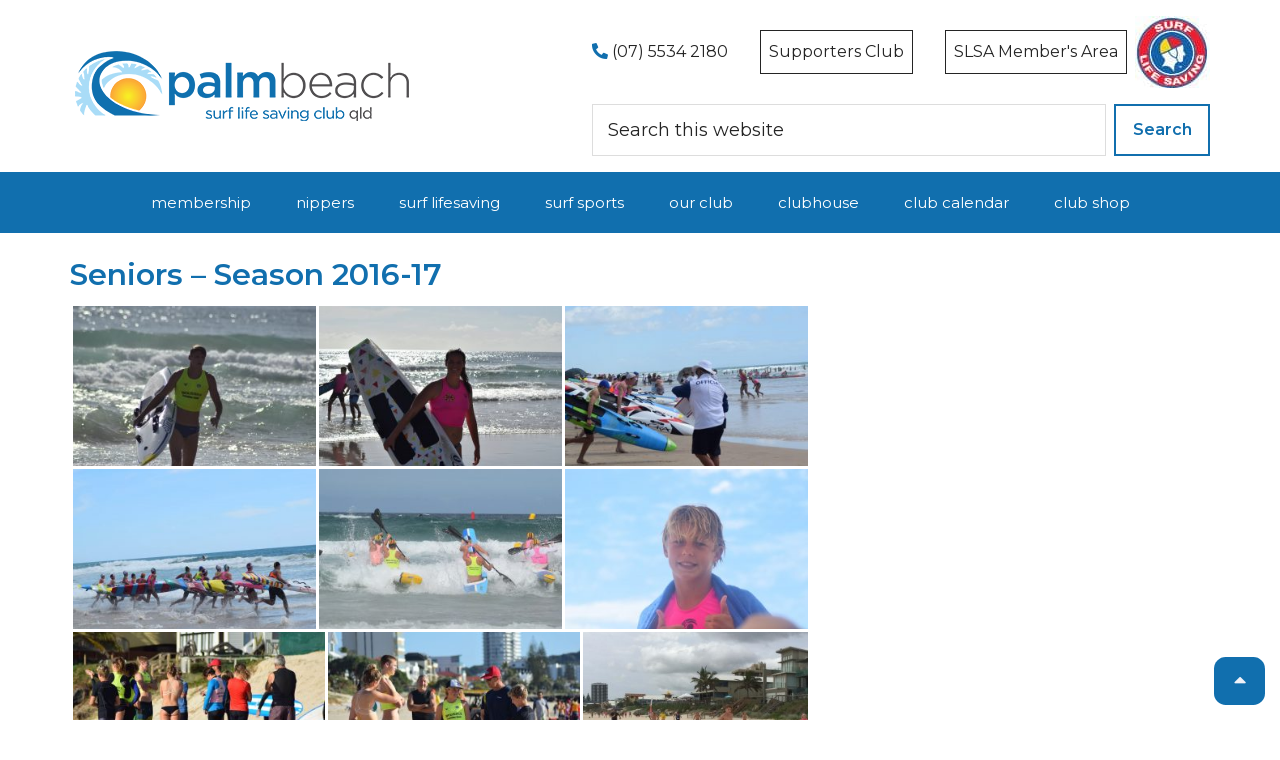

--- FILE ---
content_type: text/html; charset=UTF-8
request_url: https://www.palmbeachsurfclub.com.au/slsc/home/gallery/season-2016-17/seniors/
body_size: 10003
content:
<!DOCTYPE html><html lang="en-AU"><head ><meta charset="UTF-8" /><meta name="viewport" content="width=device-width, initial-scale=1" /><meta name='robots' content='index, follow, max-image-preview:large, max-snippet:-1, max-video-preview:-1' />  <script data-cfasync="false" data-pagespeed-no-defer>var gtm4wp_datalayer_name = "dataLayer";
	var dataLayer = dataLayer || [];</script> <link media="all" href='//www.palmbeachsurfclub.com.au/wp-content/cache/www.palmbeachsurfclub.com.au/wpfc-minified/2e3ak0u1/e4y0x.css' rel="stylesheet"><link media="screen" href='//www.palmbeachsurfclub.com.au/wp-content/cache/www.palmbeachsurfclub.com.au/wpfc-minified/fs5qsplj/fgh2s.css' rel="stylesheet"><title>Seniors - Season 2016-17 - Surf Lifesaving Club</title><link rel="canonical" href="https://www.palmbeachsurfclub.com.au/slsc/home/gallery/season-2016-17/seniors/" /><meta property="og:locale" content="en_US" /><meta property="og:type" content="article" /><meta property="og:title" content="Seniors - Season 2016-17 - Surf Lifesaving Club" /><meta property="og:url" content="https://www.palmbeachsurfclub.com.au/slsc/home/gallery/season-2016-17/seniors/" /><meta property="og:site_name" content="Surf Lifesaving Club" /><meta property="article:modified_time" content="2022-07-26T03:26:54+00:00" /><meta property="og:image" content="https://www.palmbeachsurfclub.com.au/wp-content/uploads/sites/3/2018/08/DSC_0068-Large-300x200.jpg" /><meta name="twitter:card" content="summary_large_image" /><meta name="twitter:label1" content="Est. reading time" /><meta name="twitter:data1" content="1 minute" /> <script type="application/ld+json" class="yoast-schema-graph">{"@context":"https://schema.org","@graph":[{"@type":"WebPage","@id":"https://www.palmbeachsurfclub.com.au/slsc/home/gallery/season-2016-17/seniors/","url":"https://www.palmbeachsurfclub.com.au/slsc/home/gallery/season-2016-17/seniors/","name":"Seniors - Season 2016-17 - Surf Lifesaving Club","isPartOf":{"@id":"https://www.palmbeachsurfclub.com.au/slsc/#website"},"datePublished":"2018-08-01T01:50:17+00:00","dateModified":"2022-07-26T03:26:54+00:00","breadcrumb":{"@id":"https://www.palmbeachsurfclub.com.au/slsc/home/gallery/season-2016-17/seniors/#breadcrumb"},"inLanguage":"en-AU","potentialAction":[{"@type":"ReadAction","target":["https://www.palmbeachsurfclub.com.au/slsc/home/gallery/season-2016-17/seniors/"]}]},{"@type":"BreadcrumbList","@id":"https://www.palmbeachsurfclub.com.au/slsc/home/gallery/season-2016-17/seniors/#breadcrumb","itemListElement":[{"@type":"ListItem","position":1,"name":"Home","item":"https://www.palmbeachsurfclub.com.au/slsc/"},{"@type":"ListItem","position":2,"name":"Photo Galleries by season","item":"https://www.palmbeachsurfclub.com.au/slsc/home/gallery/"},{"@type":"ListItem","position":3,"name":"Gallery &#8211; Season 2016-17","item":"https://www.palmbeachsurfclub.com.au/slsc/home/gallery/season-2016-17/"},{"@type":"ListItem","position":4,"name":"Seniors &#8211; Season 2016-17"}]},{"@type":"WebSite","@id":"https://www.palmbeachsurfclub.com.au/slsc/#website","url":"https://www.palmbeachsurfclub.com.au/slsc/","name":"Surf Lifesaving Club","description":"Surf Lifesaving Club QLD","potentialAction":[{"@type":"SearchAction","target":{"@type":"EntryPoint","urlTemplate":"https://www.palmbeachsurfclub.com.au/slsc/?s={search_term_string}"},"query-input":"required name=search_term_string"}],"inLanguage":"en-AU"}]}</script> <link rel='dns-prefetch' href='//fonts.googleapis.com' /><link rel='dns-prefetch' href='//use.fontawesome.com' /><link rel="alternate" title="oEmbed (JSON)" type="application/json+oembed" href="https://www.palmbeachsurfclub.com.au/slsc/wp-json/oembed/1.0/embed?url=https%3A%2F%2Fwww.palmbeachsurfclub.com.au%2Fslsc%2Fhome%2Fgallery%2Fseason-2016-17%2Fseniors%2F" /><link rel="alternate" title="oEmbed (XML)" type="text/xml+oembed" href="https://www.palmbeachsurfclub.com.au/slsc/wp-json/oembed/1.0/embed?url=https%3A%2F%2Fwww.palmbeachsurfclub.com.au%2Fslsc%2Fhome%2Fgallery%2Fseason-2016-17%2Fseniors%2F&#038;format=xml" /><link rel='stylesheet' id='google-fonts-css' href='https://fonts.googleapis.com/css2?family=Montserrat%3Awght%40300%3B400%3B600&#038;display=swap&#038;ver=1.0' media='all' /><link rel='stylesheet' id='font-awesome-css' href='https://use.fontawesome.com/releases/v5.15.4/css/all.css?ver=5.15.4' media='all' /><link rel="https://api.w.org/" href="https://www.palmbeachsurfclub.com.au/slsc/wp-json/" /><link rel="alternate" title="JSON" type="application/json" href="https://www.palmbeachsurfclub.com.au/slsc/wp-json/wp/v2/pages/1480" /><link rel='shortlink' href='https://www.palmbeachsurfclub.com.au/slsc/?p=1480' />  <script data-cfasync="false" data-pagespeed-no-defer type="text/javascript"></script> <script type="text/javascript" src="//script.crazyegg.com/pages/scripts/0011/7391.js" async="async" ></script><link rel="icon" href="https://www.palmbeachsurfclub.com.au/wp-content/uploads/sites/3/2018/07/cropped-favicon-pbsc-32x32.png" sizes="32x32" /><link rel="icon" href="https://www.palmbeachsurfclub.com.au/wp-content/uploads/sites/3/2018/07/cropped-favicon-pbsc-192x192.png" sizes="192x192" /><link rel="apple-touch-icon" href="https://www.palmbeachsurfclub.com.au/wp-content/uploads/sites/3/2018/07/cropped-favicon-pbsc-180x180.png" /><meta name="msapplication-TileImage" content="https://www.palmbeachsurfclub.com.au/wp-content/uploads/sites/3/2018/07/cropped-favicon-pbsc-270x270.png" /></head><body class="wp-singular page-template-default page page-id-1480 page-child parent-pageid-463 wp-embed-responsive wp-theme-genesis wp-child-theme-pb21-slsc header-full-width content-sidebar genesis-breadcrumbs-hidden has-no-blocks"><div id="fb-root"></div> <script async defer crossorigin="anonymous" src="https://connect.facebook.net/en_GB/sdk.js#xfbml=1&version=v11.0" nonce="AqAJzJLw"></script> <a name="top"></a><div class="site-container"><ul class="genesis-skip-link"><li><a href="#genesis-nav-primary" class="screen-reader-shortcut"> Skip to primary navigation</a></li><li><a href="#genesis-content" class="screen-reader-shortcut"> Skip to main content</a></li><li><a href="#genesis-sidebar-primary" class="screen-reader-shortcut"> Skip to primary sidebar</a></li></ul><header class="site-header"><div class="wrap"><p class="site-title"><a href="https://www.palmbeachsurfclub.com.au/slsc/" title="Surf Lifesaving Club"><img src="https://www.palmbeachsurfclub.com.au/wp-content/themes/pb21-shared/images/logo.png" alt="Surf Lifesaving Club" /></a></p><p class="hamburger-menu-toggle"><a href="#genesis-nav-primary"><i class="fa fa-bars"></i> Menu</a></p><p class="phone-number"><a href="tel:+61755342180"><i class="fas fa-phone fa-flip-horizontal"></i> (07) 5534 2180</a></p><p class="other-site"><a href="https://www.palmbeachsurfclub.com.au/supporters/">Supporters Club</a></p><p class="members"><a href="https://members.sls.com.au/" target="_blank">SLSA Member's Area</a><img src="https://www.palmbeachsurfclub.com.au/wp-content/themes/pb21-slsc/images/surfguard-round.jpg" alt="Member&#039;s Area" /></p><form class="search-form" method="get" action="https://www.palmbeachsurfclub.com.au/slsc/" role="search"><label class="search-form-label screen-reader-text" for="searchform-1">Search this website</label><input class="search-form-input" type="search" name="s" id="searchform-1" placeholder="Search this website"><input class="search-form-submit" type="submit" value="Search"><meta content="https://www.palmbeachsurfclub.com.au/slsc/?s={s}"></form></div></header><nav class="nav-primary" aria-label="Main" id="genesis-nav-primary"><div class="wrap"><p class="hamburger-menu-close"><a href="#top"><i class="fa fa-times-circle"></i><em>Close menu</em></a></p><ul id="menu-primary" class="menu genesis-nav-menu menu-primary js-superfish"><li id="menu-item-273" class="menu-item menu-item-type-post_type menu-item-object-page menu-item-has-children menu-item-273"><a href="https://www.palmbeachsurfclub.com.au/slsc/membership/"><span >membership</span></a><ul class="sub-menu"><li id="menu-item-4412" class="menu-item menu-item-type-post_type menu-item-object-page menu-item-4412"><a href="https://www.palmbeachsurfclub.com.au/slsc/membership/new-members/"><span >new members</span></a></li><li id="menu-item-4411" class="menu-item menu-item-type-post_type menu-item-object-page menu-item-4411"><a href="https://www.palmbeachsurfclub.com.au/slsc/membership/renewing-members/"><span >renewing members</span></a></li><li id="menu-item-4413" class="menu-item menu-item-type-post_type menu-item-object-page menu-item-4413"><a href="https://www.palmbeachsurfclub.com.au/slsc/membership/membership/"><span >membership fees</span></a></li><li id="menu-item-4470" class="menu-item menu-item-type-post_type menu-item-object-page menu-item-4470"><a href="https://www.palmbeachsurfclub.com.au/slsc/membership/blue-card-working-with-children/"><span >blue card – working with children</span></a></li></ul></li><li id="menu-item-5527" class="menu-item menu-item-type-post_type menu-item-object-page menu-item-has-children menu-item-5527"><a href="https://www.palmbeachsurfclub.com.au/slsc/nippers-home/"><span >Nippers</span></a><ul class="sub-menu"><li id="menu-item-239" class="menu-item menu-item-type-post_type menu-item-object-page menu-item-239"><a href="https://www.palmbeachsurfclub.com.au/slsc/nippers-home/become-a-nipper/"><span >become a nipper</span></a></li><li id="menu-item-6573" class="menu-item menu-item-type-post_type menu-item-object-page menu-item-6573"><a href="https://www.palmbeachsurfclub.com.au/slsc/age-managers/"><span >Age Managers</span></a></li><li id="menu-item-244" class="menu-item menu-item-type-post_type menu-item-object-page menu-item-244"><a href="https://www.palmbeachsurfclub.com.au/slsc/nippers-home/palm-beach-nipper-team/"><span >junior committee</span></a></li><li id="menu-item-245" class="menu-item menu-item-type-post_type menu-item-object-page menu-item-245"><a href="https://www.palmbeachsurfclub.com.au/slsc/nippers-home/youth-development/"><span >youth development</span></a></li><li id="menu-item-5090" class="menu-item menu-item-type-post_type menu-item-object-page menu-item-5090"><a href="https://www.palmbeachsurfclub.com.au/slsc/nippers-home/become-a-nipper-volunteer/"><span >become a nipper volunteer</span></a></li></ul></li><li id="menu-item-5534" class="menu-item menu-item-type-post_type menu-item-object-page menu-item-5534"><a href="https://www.palmbeachsurfclub.com.au/slsc/lifesaving-home/"><span >surf lifesaving</span></a></li><li id="menu-item-3401" class="menu-item menu-item-type-custom menu-item-object-custom menu-item-has-children menu-item-3401"><a href="#surfsports"><span >surf sports</span></a><ul class="sub-menu"><li id="menu-item-382" class="menu-item menu-item-type-post_type menu-item-object-page menu-item-382"><a href="https://www.palmbeachsurfclub.com.au/slsc/surf-sports/disciplines/"><span >surf sport disciplines</span></a></li><li id="menu-item-8739" class="menu-item menu-item-type-custom menu-item-object-custom menu-item-8739"><a href="https://www.palmbeachsurfclub.com.au/slsc/events/"><span >Club Calendar</span></a></li><li id="menu-item-5132" class="menu-item menu-item-type-post_type menu-item-object-page menu-item-5132"><a href="https://www.palmbeachsurfclub.com.au/slsc/surf-sports/our-coaches/"><span >our coaches</span></a></li><li id="menu-item-384" class="menu-item menu-item-type-post_type menu-item-object-page menu-item-384"><a href="https://www.palmbeachsurfclub.com.au/slsc/surf-sports/carnivals-results/"><span >carnivals</span></a></li></ul></li><li id="menu-item-61" class="menu-item menu-item-type-post_type menu-item-object-page current-page-ancestor menu-item-has-children menu-item-61"><a href="https://www.palmbeachsurfclub.com.au/slsc/home/"><span >our club</span></a><ul class="sub-menu"><li id="menu-item-3392" class="menu-item menu-item-type-post_type menu-item-object-page menu-item-3392"><a href="https://www.palmbeachsurfclub.com.au/slsc/home/our-people/"><span >our people</span></a></li><li id="menu-item-4230" class="menu-item menu-item-type-post_type menu-item-object-page menu-item-has-children menu-item-4230"><a href="https://www.palmbeachsurfclub.com.au/slsc/home/club-history/"><span >our history</span></a><ul class="sub-menu"><li id="menu-item-5176" class="menu-item menu-item-type-post_type menu-item-object-page menu-item-5176"><a href="https://www.palmbeachsurfclub.com.au/slsc/home/club-history/photo-gallery-1930s/"><span >the 1930s</span></a></li><li id="menu-item-5175" class="menu-item menu-item-type-post_type menu-item-object-page menu-item-5175"><a href="https://www.palmbeachsurfclub.com.au/slsc/home/club-history/photo-gallery-1940s/"><span >the 1940s</span></a></li><li id="menu-item-5174" class="menu-item menu-item-type-post_type menu-item-object-page menu-item-5174"><a href="https://www.palmbeachsurfclub.com.au/slsc/home/club-history/photo-gallery-1950s/"><span >the 1950s</span></a></li><li id="menu-item-5173" class="menu-item menu-item-type-post_type menu-item-object-page menu-item-5173"><a href="https://www.palmbeachsurfclub.com.au/slsc/home/club-history/photo-gallery-1960s/"><span >the 1960s</span></a></li><li id="menu-item-5172" class="menu-item menu-item-type-post_type menu-item-object-page menu-item-5172"><a href="https://www.palmbeachsurfclub.com.au/slsc/home/club-history/photo-gallery-1970s/"><span >the 1970s</span></a></li><li id="menu-item-5171" class="menu-item menu-item-type-post_type menu-item-object-page menu-item-5171"><a href="https://www.palmbeachsurfclub.com.au/slsc/home/club-history/photo-gallery-1980s/"><span >the 1980s</span></a></li></ul></li><li id="menu-item-4560" class="menu-item menu-item-type-post_type menu-item-object-page menu-item-4560"><a href="https://www.palmbeachsurfclub.com.au/slsc/home/our-values/"><span >our values</span></a></li><li id="menu-item-2803" class="menu-item menu-item-type-post_type menu-item-object-page menu-item-2803"><a href="https://www.palmbeachsurfclub.com.au/slsc/home/our-sponsors/"><span >our sponsors</span></a></li><li id="menu-item-2638" class="menu-item menu-item-type-post_type menu-item-object-page menu-item-2638"><a href="https://www.palmbeachsurfclub.com.au/slsc/home/fundraising/"><span >fundraising</span></a></li><li id="menu-item-314" class="menu-item menu-item-type-post_type menu-item-object-page menu-item-314"><a href="https://www.palmbeachsurfclub.com.au/slsc/home/policy-guidelines-patrol/"><span >key documents</span></a></li><li id="menu-item-5167" class="menu-item menu-item-type-post_type menu-item-object-page menu-item-5167"><a href="https://www.palmbeachsurfclub.com.au/slsc/home/our-policies/"><span >key policies</span></a></li><li id="menu-item-4079" class="menu-item menu-item-type-post_type menu-item-object-page current-page-ancestor menu-item-has-children menu-item-4079"><a href="https://www.palmbeachsurfclub.com.au/slsc/home/gallery/"><span >photo gallery</span></a><ul class="sub-menu"><li id="menu-item-4120" class="menu-item menu-item-type-post_type menu-item-object-page menu-item-4120"><a href="https://www.palmbeachsurfclub.com.au/slsc/home/gallery/gallery-season-2021-22/"><span >Season 2021-22 gallery</span></a></li><li id="menu-item-6814" class="menu-item menu-item-type-post_type menu-item-object-page menu-item-has-children menu-item-6814"><a href="https://www.palmbeachsurfclub.com.au/slsc/season-2022-so-far/"><span >Season 2022-23 gallery</span></a><ul class="sub-menu"><li id="menu-item-6741" class="menu-item menu-item-type-post_type menu-item-object-page menu-item-6741"><a href="https://www.palmbeachsurfclub.com.au/slsc/women-in-surf-2022/"><span >Women in Surf 2022</span></a></li></ul></li></ul></li><li id="menu-item-9041" class="menu-item menu-item-type-post_type menu-item-object-page menu-item-9041"><a href="https://www.palmbeachsurfclub.com.au/slsc/surf-camera/"><span >Surf Camera</span></a></li></ul></li><li id="menu-item-282" class="menu-item menu-item-type-post_type menu-item-object-page menu-item-282"><a href="https://www.palmbeachsurfclub.com.au/slsc/clubhouse/"><span >clubhouse</span></a></li><li id="menu-item-8642" class="menu-item menu-item-type-post_type menu-item-object-page menu-item-8642"><a href="https://www.palmbeachsurfclub.com.au/slsc/events/"><span >Club Calendar</span></a></li><li id="menu-item-7549" class="menu-item menu-item-type-post_type menu-item-object-page menu-item-7549"><a href="https://www.palmbeachsurfclub.com.au/slsc/club-gear/"><span >Club Shop</span></a></li></ul></div></nav><div class="site-inner"><div class="content-sidebar-wrap"><main class="content" id="genesis-content"><article class="post-1480 page type-page status-publish entry" aria-label="Seniors &#8211; Season 2016-17"><header class="entry-header"><h1 class="entry-title">Seniors &#8211; Season 2016-17</h1></header><div class="entry-content"><div id="dgwt-jg-1" class='dgwt-jg-gallery dgwt-jg-1 dgwt-jg-lightbox-photoswipe dgwt-jg-effect-standard' data-last_row='nojustify' data-margin='3' data-border='-1' data-row_height='160' data-max_row_height='-1'><figure  class='dgwt-jg-item' data-size='1620x1080' data-sub-html=''><a  href='https://www.palmbeachsurfclub.com.au/wp-content/uploads/sites/3/2018/08/DSC_0068-Large.jpg'><img decoding="async" src="https://www.palmbeachsurfclub.com.au/wp-content/uploads/sites/3/2018/08/DSC_0068-Large-300x200.jpg" data-jg-srcset="https://www.palmbeachsurfclub.com.au/wp-content/uploads/sites/3/2018/08/DSC_0068-Large-300x200.jpg 300w, https://www.palmbeachsurfclub.com.au/wp-content/uploads/sites/3/2018/08/DSC_0068-Large-768x512.jpg 768w, https://www.palmbeachsurfclub.com.au/wp-content/uploads/sites/3/2018/08/DSC_0068-Large-1024x683.jpg 1024w, https://www.palmbeachsurfclub.com.au/wp-content/uploads/sites/3/2018/08/DSC_0068-Large.jpg 1620w" sizes="(max-width: 300px) 100vw, 300px" /><figcaption class="dgwt-jg-caption"><span class="dgwt-jg-caption__font--14"><svg version="1.1" class="dgwt-rwpgg-ico-loupe" xmlns="http://www.w3.org/2000/svg" xmlns:xlink="http://www.w3.org/1999/xlink" x="0px" y="0px" fill="#FFFFFF" width="28px" height="28px" viewBox="0 0 51 51" xml:space="preserve"><path d="M51.539,49.356L37.247,35.065c3.273-3.74,5.272-8.623,5.272-13.983c0-11.742-9.518-21.26-21.26-21.26 S0,9.339,0,21.082s9.518,21.26,21.26,21.26c5.361,0,10.244-1.999,13.983-5.272l14.292,14.292L51.539,49.356z M2.835,21.082 c0-10.176,8.249-18.425,18.425-18.425s18.425,8.249,18.425,18.425S31.436,39.507,21.26,39.507S2.835,31.258,2.835,21.082z"/></svg></span></figcaption></a></figure><figure  class='dgwt-jg-item' data-size='1620x1080' data-sub-html=''><a  href='https://www.palmbeachsurfclub.com.au/wp-content/uploads/sites/3/2018/08/DSC_0070-Large.jpg'><img decoding="async" src="https://www.palmbeachsurfclub.com.au/wp-content/uploads/sites/3/2018/08/DSC_0070-Large-300x200.jpg" data-jg-srcset="https://www.palmbeachsurfclub.com.au/wp-content/uploads/sites/3/2018/08/DSC_0070-Large-300x200.jpg 300w, https://www.palmbeachsurfclub.com.au/wp-content/uploads/sites/3/2018/08/DSC_0070-Large-768x512.jpg 768w, https://www.palmbeachsurfclub.com.au/wp-content/uploads/sites/3/2018/08/DSC_0070-Large-1024x683.jpg 1024w, https://www.palmbeachsurfclub.com.au/wp-content/uploads/sites/3/2018/08/DSC_0070-Large.jpg 1620w" sizes="(max-width: 300px) 100vw, 300px" /><figcaption class="dgwt-jg-caption"><span class="dgwt-jg-caption__font--14"><svg version="1.1" class="dgwt-rwpgg-ico-loupe" xmlns="http://www.w3.org/2000/svg" xmlns:xlink="http://www.w3.org/1999/xlink" x="0px" y="0px" fill="#FFFFFF" width="28px" height="28px" viewBox="0 0 51 51" xml:space="preserve"><path d="M51.539,49.356L37.247,35.065c3.273-3.74,5.272-8.623,5.272-13.983c0-11.742-9.518-21.26-21.26-21.26 S0,9.339,0,21.082s9.518,21.26,21.26,21.26c5.361,0,10.244-1.999,13.983-5.272l14.292,14.292L51.539,49.356z M2.835,21.082 c0-10.176,8.249-18.425,18.425-18.425s18.425,8.249,18.425,18.425S31.436,39.507,21.26,39.507S2.835,31.258,2.835,21.082z"/></svg></span></figcaption></a></figure><figure  class='dgwt-jg-item' data-size='1620x1080' data-sub-html=''><a  href='https://www.palmbeachsurfclub.com.au/wp-content/uploads/sites/3/2018/08/DSC_0196-Large.jpg'><img decoding="async" src="https://www.palmbeachsurfclub.com.au/wp-content/uploads/sites/3/2018/08/DSC_0196-Large-300x200.jpg" data-jg-srcset="https://www.palmbeachsurfclub.com.au/wp-content/uploads/sites/3/2018/08/DSC_0196-Large-300x200.jpg 300w, https://www.palmbeachsurfclub.com.au/wp-content/uploads/sites/3/2018/08/DSC_0196-Large-768x512.jpg 768w, https://www.palmbeachsurfclub.com.au/wp-content/uploads/sites/3/2018/08/DSC_0196-Large-1024x683.jpg 1024w, https://www.palmbeachsurfclub.com.au/wp-content/uploads/sites/3/2018/08/DSC_0196-Large.jpg 1620w" sizes="(max-width: 300px) 100vw, 300px" /><figcaption class="dgwt-jg-caption"><span class="dgwt-jg-caption__font--14"><svg version="1.1" class="dgwt-rwpgg-ico-loupe" xmlns="http://www.w3.org/2000/svg" xmlns:xlink="http://www.w3.org/1999/xlink" x="0px" y="0px" fill="#FFFFFF" width="28px" height="28px" viewBox="0 0 51 51" xml:space="preserve"><path d="M51.539,49.356L37.247,35.065c3.273-3.74,5.272-8.623,5.272-13.983c0-11.742-9.518-21.26-21.26-21.26 S0,9.339,0,21.082s9.518,21.26,21.26,21.26c5.361,0,10.244-1.999,13.983-5.272l14.292,14.292L51.539,49.356z M2.835,21.082 c0-10.176,8.249-18.425,18.425-18.425s18.425,8.249,18.425,18.425S31.436,39.507,21.26,39.507S2.835,31.258,2.835,21.082z"/></svg></span></figcaption></a></figure><figure  class='dgwt-jg-item' data-size='1620x1080' data-sub-html=''><a  href='https://www.palmbeachsurfclub.com.au/wp-content/uploads/sites/3/2018/08/DSC_0201-Large.jpg'><img decoding="async" src="https://www.palmbeachsurfclub.com.au/wp-content/uploads/sites/3/2018/08/DSC_0201-Large-300x200.jpg" data-jg-srcset="https://www.palmbeachsurfclub.com.au/wp-content/uploads/sites/3/2018/08/DSC_0201-Large-300x200.jpg 300w, https://www.palmbeachsurfclub.com.au/wp-content/uploads/sites/3/2018/08/DSC_0201-Large-768x512.jpg 768w, https://www.palmbeachsurfclub.com.au/wp-content/uploads/sites/3/2018/08/DSC_0201-Large-1024x683.jpg 1024w, https://www.palmbeachsurfclub.com.au/wp-content/uploads/sites/3/2018/08/DSC_0201-Large.jpg 1620w" sizes="(max-width: 300px) 100vw, 300px" /><figcaption class="dgwt-jg-caption"><span class="dgwt-jg-caption__font--14"><svg version="1.1" class="dgwt-rwpgg-ico-loupe" xmlns="http://www.w3.org/2000/svg" xmlns:xlink="http://www.w3.org/1999/xlink" x="0px" y="0px" fill="#FFFFFF" width="28px" height="28px" viewBox="0 0 51 51" xml:space="preserve"><path d="M51.539,49.356L37.247,35.065c3.273-3.74,5.272-8.623,5.272-13.983c0-11.742-9.518-21.26-21.26-21.26 S0,9.339,0,21.082s9.518,21.26,21.26,21.26c5.361,0,10.244-1.999,13.983-5.272l14.292,14.292L51.539,49.356z M2.835,21.082 c0-10.176,8.249-18.425,18.425-18.425s18.425,8.249,18.425,18.425S31.436,39.507,21.26,39.507S2.835,31.258,2.835,21.082z"/></svg></span></figcaption></a></figure><figure  class='dgwt-jg-item' data-size='1620x1080' data-sub-html=''><a  href='https://www.palmbeachsurfclub.com.au/wp-content/uploads/sites/3/2018/08/DSC_0368-Large.jpg'><img decoding="async" src="https://www.palmbeachsurfclub.com.au/wp-content/uploads/sites/3/2018/08/DSC_0368-Large-300x200.jpg" data-jg-srcset="https://www.palmbeachsurfclub.com.au/wp-content/uploads/sites/3/2018/08/DSC_0368-Large-300x200.jpg 300w, https://www.palmbeachsurfclub.com.au/wp-content/uploads/sites/3/2018/08/DSC_0368-Large-768x512.jpg 768w, https://www.palmbeachsurfclub.com.au/wp-content/uploads/sites/3/2018/08/DSC_0368-Large-1024x683.jpg 1024w, https://www.palmbeachsurfclub.com.au/wp-content/uploads/sites/3/2018/08/DSC_0368-Large.jpg 1620w" sizes="(max-width: 300px) 100vw, 300px" /><figcaption class="dgwt-jg-caption"><span class="dgwt-jg-caption__font--14"><svg version="1.1" class="dgwt-rwpgg-ico-loupe" xmlns="http://www.w3.org/2000/svg" xmlns:xlink="http://www.w3.org/1999/xlink" x="0px" y="0px" fill="#FFFFFF" width="28px" height="28px" viewBox="0 0 51 51" xml:space="preserve"><path d="M51.539,49.356L37.247,35.065c3.273-3.74,5.272-8.623,5.272-13.983c0-11.742-9.518-21.26-21.26-21.26 S0,9.339,0,21.082s9.518,21.26,21.26,21.26c5.361,0,10.244-1.999,13.983-5.272l14.292,14.292L51.539,49.356z M2.835,21.082 c0-10.176,8.249-18.425,18.425-18.425s18.425,8.249,18.425,18.425S31.436,39.507,21.26,39.507S2.835,31.258,2.835,21.082z"/></svg></span></figcaption></a></figure><figure  class='dgwt-jg-item' data-size='1620x1080' data-sub-html=''><a  href='https://www.palmbeachsurfclub.com.au/wp-content/uploads/sites/3/2018/08/DSC_0456-Large.jpg'><img decoding="async" src="https://www.palmbeachsurfclub.com.au/wp-content/uploads/sites/3/2018/08/DSC_0456-Large-300x200.jpg" data-jg-srcset="https://www.palmbeachsurfclub.com.au/wp-content/uploads/sites/3/2018/08/DSC_0456-Large-300x200.jpg 300w, https://www.palmbeachsurfclub.com.au/wp-content/uploads/sites/3/2018/08/DSC_0456-Large-768x512.jpg 768w, https://www.palmbeachsurfclub.com.au/wp-content/uploads/sites/3/2018/08/DSC_0456-Large-1024x683.jpg 1024w, https://www.palmbeachsurfclub.com.au/wp-content/uploads/sites/3/2018/08/DSC_0456-Large.jpg 1620w" sizes="(max-width: 300px) 100vw, 300px" /><figcaption class="dgwt-jg-caption"><span class="dgwt-jg-caption__font--14"><svg version="1.1" class="dgwt-rwpgg-ico-loupe" xmlns="http://www.w3.org/2000/svg" xmlns:xlink="http://www.w3.org/1999/xlink" x="0px" y="0px" fill="#FFFFFF" width="28px" height="28px" viewBox="0 0 51 51" xml:space="preserve"><path d="M51.539,49.356L37.247,35.065c3.273-3.74,5.272-8.623,5.272-13.983c0-11.742-9.518-21.26-21.26-21.26 S0,9.339,0,21.082s9.518,21.26,21.26,21.26c5.361,0,10.244-1.999,13.983-5.272l14.292,14.292L51.539,49.356z M2.835,21.082 c0-10.176,8.249-18.425,18.425-18.425s18.425,8.249,18.425,18.425S31.436,39.507,21.26,39.507S2.835,31.258,2.835,21.082z"/></svg></span></figcaption></a></figure><figure  class='dgwt-jg-item' data-size='6000x4000' data-sub-html=''><a  href='https://www.palmbeachsurfclub.com.au/wp-content/uploads/sites/3/2018/08/DSC_0646.jpg'><img decoding="async" src="https://www.palmbeachsurfclub.com.au/wp-content/uploads/sites/3/2018/08/DSC_0646-300x200.jpg" data-jg-srcset="https://www.palmbeachsurfclub.com.au/wp-content/uploads/sites/3/2018/08/DSC_0646-300x200.jpg 300w, https://www.palmbeachsurfclub.com.au/wp-content/uploads/sites/3/2018/08/DSC_0646-768x512.jpg 768w, https://www.palmbeachsurfclub.com.au/wp-content/uploads/sites/3/2018/08/DSC_0646-1024x683.jpg 1024w" sizes="(max-width: 300px) 100vw, 300px" /><figcaption class="dgwt-jg-caption"><span class="dgwt-jg-caption__font--14"><svg version="1.1" class="dgwt-rwpgg-ico-loupe" xmlns="http://www.w3.org/2000/svg" xmlns:xlink="http://www.w3.org/1999/xlink" x="0px" y="0px" fill="#FFFFFF" width="28px" height="28px" viewBox="0 0 51 51" xml:space="preserve"><path d="M51.539,49.356L37.247,35.065c3.273-3.74,5.272-8.623,5.272-13.983c0-11.742-9.518-21.26-21.26-21.26 S0,9.339,0,21.082s9.518,21.26,21.26,21.26c5.361,0,10.244-1.999,13.983-5.272l14.292,14.292L51.539,49.356z M2.835,21.082 c0-10.176,8.249-18.425,18.425-18.425s18.425,8.249,18.425,18.425S31.436,39.507,21.26,39.507S2.835,31.258,2.835,21.082z"/></svg></span></figcaption></a></figure><figure  class='dgwt-jg-item' data-size='6000x4000' data-sub-html=''><a  href='https://www.palmbeachsurfclub.com.au/wp-content/uploads/sites/3/2018/08/DSC_0665.jpg'><img decoding="async" src="https://www.palmbeachsurfclub.com.au/wp-content/uploads/sites/3/2018/08/DSC_0665-300x200.jpg" data-jg-srcset="https://www.palmbeachsurfclub.com.au/wp-content/uploads/sites/3/2018/08/DSC_0665-300x200.jpg 300w, https://www.palmbeachsurfclub.com.au/wp-content/uploads/sites/3/2018/08/DSC_0665-768x512.jpg 768w, https://www.palmbeachsurfclub.com.au/wp-content/uploads/sites/3/2018/08/DSC_0665-1024x683.jpg 1024w" sizes="(max-width: 300px) 100vw, 300px" /><figcaption class="dgwt-jg-caption"><span class="dgwt-jg-caption__font--14"><svg version="1.1" class="dgwt-rwpgg-ico-loupe" xmlns="http://www.w3.org/2000/svg" xmlns:xlink="http://www.w3.org/1999/xlink" x="0px" y="0px" fill="#FFFFFF" width="28px" height="28px" viewBox="0 0 51 51" xml:space="preserve"><path d="M51.539,49.356L37.247,35.065c3.273-3.74,5.272-8.623,5.272-13.983c0-11.742-9.518-21.26-21.26-21.26 S0,9.339,0,21.082s9.518,21.26,21.26,21.26c5.361,0,10.244-1.999,13.983-5.272l14.292,14.292L51.539,49.356z M2.835,21.082 c0-10.176,8.249-18.425,18.425-18.425s18.425,8.249,18.425,18.425S31.436,39.507,21.26,39.507S2.835,31.258,2.835,21.082z"/></svg></span></figcaption></a></figure><figure  class='dgwt-jg-item' data-size='3264x2448' data-sub-html=''><a  href='https://www.palmbeachsurfclub.com.au/wp-content/uploads/sites/3/2018/08/IMG_0671.jpg'><img decoding="async" src="https://www.palmbeachsurfclub.com.au/wp-content/uploads/sites/3/2018/08/IMG_0671-300x225.jpg" data-jg-srcset="https://www.palmbeachsurfclub.com.au/wp-content/uploads/sites/3/2018/08/IMG_0671-300x225.jpg 300w, https://www.palmbeachsurfclub.com.au/wp-content/uploads/sites/3/2018/08/IMG_0671-768x576.jpg 768w, https://www.palmbeachsurfclub.com.au/wp-content/uploads/sites/3/2018/08/IMG_0671-1024x768.jpg 1024w" sizes="(max-width: 300px) 100vw, 300px" /><figcaption class="dgwt-jg-caption"><span class="dgwt-jg-caption__font--14"><svg version="1.1" class="dgwt-rwpgg-ico-loupe" xmlns="http://www.w3.org/2000/svg" xmlns:xlink="http://www.w3.org/1999/xlink" x="0px" y="0px" fill="#FFFFFF" width="28px" height="28px" viewBox="0 0 51 51" xml:space="preserve"><path d="M51.539,49.356L37.247,35.065c3.273-3.74,5.272-8.623,5.272-13.983c0-11.742-9.518-21.26-21.26-21.26 S0,9.339,0,21.082s9.518,21.26,21.26,21.26c5.361,0,10.244-1.999,13.983-5.272l14.292,14.292L51.539,49.356z M2.835,21.082 c0-10.176,8.249-18.425,18.425-18.425s18.425,8.249,18.425,18.425S31.436,39.507,21.26,39.507S2.835,31.258,2.835,21.082z"/></svg></span></figcaption></a></figure><figure  class='dgwt-jg-item' data-size='2048x1340' data-sub-html=''><a  href='https://www.palmbeachsurfclub.com.au/wp-content/uploads/sites/3/2018/08/IMG_1010.jpg'><img decoding="async" src="https://www.palmbeachsurfclub.com.au/wp-content/uploads/sites/3/2018/08/IMG_1010-300x196.jpg" data-jg-srcset="https://www.palmbeachsurfclub.com.au/wp-content/uploads/sites/3/2018/08/IMG_1010-300x196.jpg 300w, https://www.palmbeachsurfclub.com.au/wp-content/uploads/sites/3/2018/08/IMG_1010-768x503.jpg 768w, https://www.palmbeachsurfclub.com.au/wp-content/uploads/sites/3/2018/08/IMG_1010-1024x670.jpg 1024w, https://www.palmbeachsurfclub.com.au/wp-content/uploads/sites/3/2018/08/IMG_1010.jpg 2048w" sizes="(max-width: 300px) 100vw, 300px" /><figcaption class="dgwt-jg-caption"><span class="dgwt-jg-caption__font--14"><svg version="1.1" class="dgwt-rwpgg-ico-loupe" xmlns="http://www.w3.org/2000/svg" xmlns:xlink="http://www.w3.org/1999/xlink" x="0px" y="0px" fill="#FFFFFF" width="28px" height="28px" viewBox="0 0 51 51" xml:space="preserve"><path d="M51.539,49.356L37.247,35.065c3.273-3.74,5.272-8.623,5.272-13.983c0-11.742-9.518-21.26-21.26-21.26 S0,9.339,0,21.082s9.518,21.26,21.26,21.26c5.361,0,10.244-1.999,13.983-5.272l14.292,14.292L51.539,49.356z M2.835,21.082 c0-10.176,8.249-18.425,18.425-18.425s18.425,8.249,18.425,18.425S31.436,39.507,21.26,39.507S2.835,31.258,2.835,21.082z"/></svg></span></figcaption></a></figure><figure  class='dgwt-jg-item' data-size='1536x1024' data-sub-html=''><a  href='https://www.palmbeachsurfclub.com.au/wp-content/uploads/sites/3/2018/08/IMG_1011.jpg'><img decoding="async" src="https://www.palmbeachsurfclub.com.au/wp-content/uploads/sites/3/2018/08/IMG_1011-300x200.jpg" data-jg-srcset="https://www.palmbeachsurfclub.com.au/wp-content/uploads/sites/3/2018/08/IMG_1011-300x200.jpg 300w, https://www.palmbeachsurfclub.com.au/wp-content/uploads/sites/3/2018/08/IMG_1011-768x512.jpg 768w, https://www.palmbeachsurfclub.com.au/wp-content/uploads/sites/3/2018/08/IMG_1011-1024x683.jpg 1024w, https://www.palmbeachsurfclub.com.au/wp-content/uploads/sites/3/2018/08/IMG_1011.jpg 1536w" sizes="(max-width: 300px) 100vw, 300px" /><figcaption class="dgwt-jg-caption"><span class="dgwt-jg-caption__font--14"><svg version="1.1" class="dgwt-rwpgg-ico-loupe" xmlns="http://www.w3.org/2000/svg" xmlns:xlink="http://www.w3.org/1999/xlink" x="0px" y="0px" fill="#FFFFFF" width="28px" height="28px" viewBox="0 0 51 51" xml:space="preserve"><path d="M51.539,49.356L37.247,35.065c3.273-3.74,5.272-8.623,5.272-13.983c0-11.742-9.518-21.26-21.26-21.26 S0,9.339,0,21.082s9.518,21.26,21.26,21.26c5.361,0,10.244-1.999,13.983-5.272l14.292,14.292L51.539,49.356z M2.835,21.082 c0-10.176,8.249-18.425,18.425-18.425s18.425,8.249,18.425,18.425S31.436,39.507,21.26,39.507S2.835,31.258,2.835,21.082z"/></svg></span></figcaption></a></figure><figure  class='dgwt-jg-item' data-size='2448x3264' data-sub-html=''><a  href='https://www.palmbeachsurfclub.com.au/wp-content/uploads/sites/3/2018/08/IMG_1031.jpg'><img decoding="async" src="https://www.palmbeachsurfclub.com.au/wp-content/uploads/sites/3/2018/08/IMG_1031-225x300.jpg" data-jg-srcset="https://www.palmbeachsurfclub.com.au/wp-content/uploads/sites/3/2018/08/IMG_1031-225x300.jpg 225w, https://www.palmbeachsurfclub.com.au/wp-content/uploads/sites/3/2018/08/IMG_1031-768x1024.jpg 768w" sizes="(max-width: 225px) 100vw, 225px" /><figcaption class="dgwt-jg-caption"><span class="dgwt-jg-caption__font--14"><svg version="1.1" class="dgwt-rwpgg-ico-loupe" xmlns="http://www.w3.org/2000/svg" xmlns:xlink="http://www.w3.org/1999/xlink" x="0px" y="0px" fill="#FFFFFF" width="28px" height="28px" viewBox="0 0 51 51" xml:space="preserve"><path d="M51.539,49.356L37.247,35.065c3.273-3.74,5.272-8.623,5.272-13.983c0-11.742-9.518-21.26-21.26-21.26 S0,9.339,0,21.082s9.518,21.26,21.26,21.26c5.361,0,10.244-1.999,13.983-5.272l14.292,14.292L51.539,49.356z M2.835,21.082 c0-10.176,8.249-18.425,18.425-18.425s18.425,8.249,18.425,18.425S31.436,39.507,21.26,39.507S2.835,31.258,2.835,21.082z"/></svg></span></figcaption></a></figure><figure  class='dgwt-jg-item' data-size='2448x3264' data-sub-html=''><a  href='https://www.palmbeachsurfclub.com.au/wp-content/uploads/sites/3/2018/08/IMG_1036.jpg'><img decoding="async" src="https://www.palmbeachsurfclub.com.au/wp-content/uploads/sites/3/2018/08/IMG_1036-225x300.jpg" data-jg-srcset="https://www.palmbeachsurfclub.com.au/wp-content/uploads/sites/3/2018/08/IMG_1036-225x300.jpg 225w, https://www.palmbeachsurfclub.com.au/wp-content/uploads/sites/3/2018/08/IMG_1036-768x1024.jpg 768w" sizes="(max-width: 225px) 100vw, 225px" /><figcaption class="dgwt-jg-caption"><span class="dgwt-jg-caption__font--14"><svg version="1.1" class="dgwt-rwpgg-ico-loupe" xmlns="http://www.w3.org/2000/svg" xmlns:xlink="http://www.w3.org/1999/xlink" x="0px" y="0px" fill="#FFFFFF" width="28px" height="28px" viewBox="0 0 51 51" xml:space="preserve"><path d="M51.539,49.356L37.247,35.065c3.273-3.74,5.272-8.623,5.272-13.983c0-11.742-9.518-21.26-21.26-21.26 S0,9.339,0,21.082s9.518,21.26,21.26,21.26c5.361,0,10.244-1.999,13.983-5.272l14.292,14.292L51.539,49.356z M2.835,21.082 c0-10.176,8.249-18.425,18.425-18.425s18.425,8.249,18.425,18.425S31.436,39.507,21.26,39.507S2.835,31.258,2.835,21.082z"/></svg></span></figcaption></a></figure><figure  class='dgwt-jg-item' data-size='3264x2448' data-sub-html=''><a  href='https://www.palmbeachsurfclub.com.au/wp-content/uploads/sites/3/2018/08/IMG_1040.jpg'><img decoding="async" src="https://www.palmbeachsurfclub.com.au/wp-content/uploads/sites/3/2018/08/IMG_1040-300x225.jpg" data-jg-srcset="https://www.palmbeachsurfclub.com.au/wp-content/uploads/sites/3/2018/08/IMG_1040-300x225.jpg 300w, https://www.palmbeachsurfclub.com.au/wp-content/uploads/sites/3/2018/08/IMG_1040-768x576.jpg 768w, https://www.palmbeachsurfclub.com.au/wp-content/uploads/sites/3/2018/08/IMG_1040-1024x768.jpg 1024w" sizes="(max-width: 300px) 100vw, 300px" /><figcaption class="dgwt-jg-caption"><span class="dgwt-jg-caption__font--14"><svg version="1.1" class="dgwt-rwpgg-ico-loupe" xmlns="http://www.w3.org/2000/svg" xmlns:xlink="http://www.w3.org/1999/xlink" x="0px" y="0px" fill="#FFFFFF" width="28px" height="28px" viewBox="0 0 51 51" xml:space="preserve"><path d="M51.539,49.356L37.247,35.065c3.273-3.74,5.272-8.623,5.272-13.983c0-11.742-9.518-21.26-21.26-21.26 S0,9.339,0,21.082s9.518,21.26,21.26,21.26c5.361,0,10.244-1.999,13.983-5.272l14.292,14.292L51.539,49.356z M2.835,21.082 c0-10.176,8.249-18.425,18.425-18.425s18.425,8.249,18.425,18.425S31.436,39.507,21.26,39.507S2.835,31.258,2.835,21.082z"/></svg></span></figcaption></a></figure><figure  class='dgwt-jg-item' data-size='1080x826' data-sub-html=''><a  href='https://www.palmbeachsurfclub.com.au/wp-content/uploads/sites/3/2018/08/IMG_2740.jpg'><img decoding="async" src="https://www.palmbeachsurfclub.com.au/wp-content/uploads/sites/3/2018/08/IMG_2740-300x229.jpg" data-jg-srcset="https://www.palmbeachsurfclub.com.au/wp-content/uploads/sites/3/2018/08/IMG_2740-300x229.jpg 300w, https://www.palmbeachsurfclub.com.au/wp-content/uploads/sites/3/2018/08/IMG_2740-768x587.jpg 768w, https://www.palmbeachsurfclub.com.au/wp-content/uploads/sites/3/2018/08/IMG_2740-1024x783.jpg 1024w, https://www.palmbeachsurfclub.com.au/wp-content/uploads/sites/3/2018/08/IMG_2740.jpg 1080w" sizes="(max-width: 300px) 100vw, 300px" /><figcaption class="dgwt-jg-caption"><span class="dgwt-jg-caption__font--14"><svg version="1.1" class="dgwt-rwpgg-ico-loupe" xmlns="http://www.w3.org/2000/svg" xmlns:xlink="http://www.w3.org/1999/xlink" x="0px" y="0px" fill="#FFFFFF" width="28px" height="28px" viewBox="0 0 51 51" xml:space="preserve"><path d="M51.539,49.356L37.247,35.065c3.273-3.74,5.272-8.623,5.272-13.983c0-11.742-9.518-21.26-21.26-21.26 S0,9.339,0,21.082s9.518,21.26,21.26,21.26c5.361,0,10.244-1.999,13.983-5.272l14.292,14.292L51.539,49.356z M2.835,21.082 c0-10.176,8.249-18.425,18.425-18.425s18.425,8.249,18.425,18.425S31.436,39.507,21.26,39.507S2.835,31.258,2.835,21.082z"/></svg></span></figcaption></a></figure><figure  class='dgwt-jg-item' data-size='1080x810' data-sub-html=''><a  href='https://www.palmbeachsurfclub.com.au/wp-content/uploads/sites/3/2018/08/IMG_2742.jpg'><img decoding="async" src="https://www.palmbeachsurfclub.com.au/wp-content/uploads/sites/3/2018/08/IMG_2742-300x225.jpg" data-jg-srcset="https://www.palmbeachsurfclub.com.au/wp-content/uploads/sites/3/2018/08/IMG_2742-300x225.jpg 300w, https://www.palmbeachsurfclub.com.au/wp-content/uploads/sites/3/2018/08/IMG_2742-768x576.jpg 768w, https://www.palmbeachsurfclub.com.au/wp-content/uploads/sites/3/2018/08/IMG_2742-1024x768.jpg 1024w, https://www.palmbeachsurfclub.com.au/wp-content/uploads/sites/3/2018/08/IMG_2742.jpg 1080w" sizes="(max-width: 300px) 100vw, 300px" /><figcaption class="dgwt-jg-caption"><span class="dgwt-jg-caption__font--14"><svg version="1.1" class="dgwt-rwpgg-ico-loupe" xmlns="http://www.w3.org/2000/svg" xmlns:xlink="http://www.w3.org/1999/xlink" x="0px" y="0px" fill="#FFFFFF" width="28px" height="28px" viewBox="0 0 51 51" xml:space="preserve"><path d="M51.539,49.356L37.247,35.065c3.273-3.74,5.272-8.623,5.272-13.983c0-11.742-9.518-21.26-21.26-21.26 S0,9.339,0,21.082s9.518,21.26,21.26,21.26c5.361,0,10.244-1.999,13.983-5.272l14.292,14.292L51.539,49.356z M2.835,21.082 c0-10.176,8.249-18.425,18.425-18.425s18.425,8.249,18.425,18.425S31.436,39.507,21.26,39.507S2.835,31.258,2.835,21.082z"/></svg></span></figcaption></a></figure><figure  class='dgwt-jg-item' data-size='2448x3264' data-sub-html=''><a  href='https://www.palmbeachsurfclub.com.au/wp-content/uploads/sites/3/2018/08/IMG_2783.jpg'><img decoding="async" src="https://www.palmbeachsurfclub.com.au/wp-content/uploads/sites/3/2018/08/IMG_2783-225x300.jpg" data-jg-srcset="https://www.palmbeachsurfclub.com.au/wp-content/uploads/sites/3/2018/08/IMG_2783-225x300.jpg 225w, https://www.palmbeachsurfclub.com.au/wp-content/uploads/sites/3/2018/08/IMG_2783-768x1024.jpg 768w" sizes="(max-width: 225px) 100vw, 225px" /><figcaption class="dgwt-jg-caption"><span class="dgwt-jg-caption__font--14"><svg version="1.1" class="dgwt-rwpgg-ico-loupe" xmlns="http://www.w3.org/2000/svg" xmlns:xlink="http://www.w3.org/1999/xlink" x="0px" y="0px" fill="#FFFFFF" width="28px" height="28px" viewBox="0 0 51 51" xml:space="preserve"><path d="M51.539,49.356L37.247,35.065c3.273-3.74,5.272-8.623,5.272-13.983c0-11.742-9.518-21.26-21.26-21.26 S0,9.339,0,21.082s9.518,21.26,21.26,21.26c5.361,0,10.244-1.999,13.983-5.272l14.292,14.292L51.539,49.356z M2.835,21.082 c0-10.176,8.249-18.425,18.425-18.425s18.425,8.249,18.425,18.425S31.436,39.507,21.26,39.507S2.835,31.258,2.835,21.082z"/></svg></span></figcaption></a></figure><figure  class='dgwt-jg-item' data-size='3264x2448' data-sub-html=''><a  href='https://www.palmbeachsurfclub.com.au/wp-content/uploads/sites/3/2018/08/IMG_2787.jpg'><img decoding="async" src="https://www.palmbeachsurfclub.com.au/wp-content/uploads/sites/3/2018/08/IMG_2787-300x225.jpg" data-jg-srcset="https://www.palmbeachsurfclub.com.au/wp-content/uploads/sites/3/2018/08/IMG_2787-300x225.jpg 300w, https://www.palmbeachsurfclub.com.au/wp-content/uploads/sites/3/2018/08/IMG_2787-768x576.jpg 768w, https://www.palmbeachsurfclub.com.au/wp-content/uploads/sites/3/2018/08/IMG_2787-1024x768.jpg 1024w" sizes="(max-width: 300px) 100vw, 300px" /><figcaption class="dgwt-jg-caption"><span class="dgwt-jg-caption__font--14"><svg version="1.1" class="dgwt-rwpgg-ico-loupe" xmlns="http://www.w3.org/2000/svg" xmlns:xlink="http://www.w3.org/1999/xlink" x="0px" y="0px" fill="#FFFFFF" width="28px" height="28px" viewBox="0 0 51 51" xml:space="preserve"><path d="M51.539,49.356L37.247,35.065c3.273-3.74,5.272-8.623,5.272-13.983c0-11.742-9.518-21.26-21.26-21.26 S0,9.339,0,21.082s9.518,21.26,21.26,21.26c5.361,0,10.244-1.999,13.983-5.272l14.292,14.292L51.539,49.356z M2.835,21.082 c0-10.176,8.249-18.425,18.425-18.425s18.425,8.249,18.425,18.425S31.436,39.507,21.26,39.507S2.835,31.258,2.835,21.082z"/></svg></span></figcaption></a></figure><figure  class='dgwt-jg-item' data-size='2448x3264' data-sub-html=''><a  href='https://www.palmbeachsurfclub.com.au/wp-content/uploads/sites/3/2018/08/IMG_2790.jpg'><img decoding="async" src="https://www.palmbeachsurfclub.com.au/wp-content/uploads/sites/3/2018/08/IMG_2790-225x300.jpg" data-jg-srcset="https://www.palmbeachsurfclub.com.au/wp-content/uploads/sites/3/2018/08/IMG_2790-225x300.jpg 225w, https://www.palmbeachsurfclub.com.au/wp-content/uploads/sites/3/2018/08/IMG_2790-768x1024.jpg 768w" sizes="(max-width: 225px) 100vw, 225px" /><figcaption class="dgwt-jg-caption"><span class="dgwt-jg-caption__font--14"><svg version="1.1" class="dgwt-rwpgg-ico-loupe" xmlns="http://www.w3.org/2000/svg" xmlns:xlink="http://www.w3.org/1999/xlink" x="0px" y="0px" fill="#FFFFFF" width="28px" height="28px" viewBox="0 0 51 51" xml:space="preserve"><path d="M51.539,49.356L37.247,35.065c3.273-3.74,5.272-8.623,5.272-13.983c0-11.742-9.518-21.26-21.26-21.26 S0,9.339,0,21.082s9.518,21.26,21.26,21.26c5.361,0,10.244-1.999,13.983-5.272l14.292,14.292L51.539,49.356z M2.835,21.082 c0-10.176,8.249-18.425,18.425-18.425s18.425,8.249,18.425,18.425S31.436,39.507,21.26,39.507S2.835,31.258,2.835,21.082z"/></svg></span></figcaption></a></figure><figure  class='dgwt-jg-item' data-size='876x876' data-sub-html=''><a  href='https://www.palmbeachsurfclub.com.au/wp-content/uploads/sites/3/2018/08/IMG_2861.jpg'><img decoding="async" src="https://www.palmbeachsurfclub.com.au/wp-content/uploads/sites/3/2018/08/IMG_2861-300x300.jpg" data-jg-srcset="https://www.palmbeachsurfclub.com.au/wp-content/uploads/sites/3/2018/08/IMG_2861-300x300.jpg 300w, https://www.palmbeachsurfclub.com.au/wp-content/uploads/sites/3/2018/08/IMG_2861-150x150.jpg 150w, https://www.palmbeachsurfclub.com.au/wp-content/uploads/sites/3/2018/08/IMG_2861-768x768.jpg 768w, https://www.palmbeachsurfclub.com.au/wp-content/uploads/sites/3/2018/08/IMG_2861.jpg 876w" sizes="(max-width: 300px) 100vw, 300px" /><figcaption class="dgwt-jg-caption"><span class="dgwt-jg-caption__font--14"><svg version="1.1" class="dgwt-rwpgg-ico-loupe" xmlns="http://www.w3.org/2000/svg" xmlns:xlink="http://www.w3.org/1999/xlink" x="0px" y="0px" fill="#FFFFFF" width="28px" height="28px" viewBox="0 0 51 51" xml:space="preserve"><path d="M51.539,49.356L37.247,35.065c3.273-3.74,5.272-8.623,5.272-13.983c0-11.742-9.518-21.26-21.26-21.26 S0,9.339,0,21.082s9.518,21.26,21.26,21.26c5.361,0,10.244-1.999,13.983-5.272l14.292,14.292L51.539,49.356z M2.835,21.082 c0-10.176,8.249-18.425,18.425-18.425s18.425,8.249,18.425,18.425S31.436,39.507,21.26,39.507S2.835,31.258,2.835,21.082z"/></svg></span></figcaption></a></figure><figure  class='dgwt-jg-item' data-size='3024x4032' data-sub-html=''><a  href='https://www.palmbeachsurfclub.com.au/wp-content/uploads/sites/3/2018/08/IMG_2923.jpg'><img decoding="async" src="https://www.palmbeachsurfclub.com.au/wp-content/uploads/sites/3/2018/08/IMG_2923-225x300.jpg" data-jg-srcset="https://www.palmbeachsurfclub.com.au/wp-content/uploads/sites/3/2018/08/IMG_2923-225x300.jpg 225w, https://www.palmbeachsurfclub.com.au/wp-content/uploads/sites/3/2018/08/IMG_2923-768x1024.jpg 768w" sizes="(max-width: 225px) 100vw, 225px" /><figcaption class="dgwt-jg-caption"><span class="dgwt-jg-caption__font--14"><svg version="1.1" class="dgwt-rwpgg-ico-loupe" xmlns="http://www.w3.org/2000/svg" xmlns:xlink="http://www.w3.org/1999/xlink" x="0px" y="0px" fill="#FFFFFF" width="28px" height="28px" viewBox="0 0 51 51" xml:space="preserve"><path d="M51.539,49.356L37.247,35.065c3.273-3.74,5.272-8.623,5.272-13.983c0-11.742-9.518-21.26-21.26-21.26 S0,9.339,0,21.082s9.518,21.26,21.26,21.26c5.361,0,10.244-1.999,13.983-5.272l14.292,14.292L51.539,49.356z M2.835,21.082 c0-10.176,8.249-18.425,18.425-18.425s18.425,8.249,18.425,18.425S31.436,39.507,21.26,39.507S2.835,31.258,2.835,21.082z"/></svg></span></figcaption></a></figure><figure  class='dgwt-jg-item' data-size='2448x3264' data-sub-html=''><a  href='https://www.palmbeachsurfclub.com.au/wp-content/uploads/sites/3/2018/08/IMG_5670.jpg'><img decoding="async" src="https://www.palmbeachsurfclub.com.au/wp-content/uploads/sites/3/2018/08/IMG_5670-225x300.jpg" data-jg-srcset="https://www.palmbeachsurfclub.com.au/wp-content/uploads/sites/3/2018/08/IMG_5670-225x300.jpg 225w, https://www.palmbeachsurfclub.com.au/wp-content/uploads/sites/3/2018/08/IMG_5670-768x1024.jpg 768w" sizes="(max-width: 225px) 100vw, 225px" /><figcaption class="dgwt-jg-caption"><span class="dgwt-jg-caption__font--14"><svg version="1.1" class="dgwt-rwpgg-ico-loupe" xmlns="http://www.w3.org/2000/svg" xmlns:xlink="http://www.w3.org/1999/xlink" x="0px" y="0px" fill="#FFFFFF" width="28px" height="28px" viewBox="0 0 51 51" xml:space="preserve"><path d="M51.539,49.356L37.247,35.065c3.273-3.74,5.272-8.623,5.272-13.983c0-11.742-9.518-21.26-21.26-21.26 S0,9.339,0,21.082s9.518,21.26,21.26,21.26c5.361,0,10.244-1.999,13.983-5.272l14.292,14.292L51.539,49.356z M2.835,21.082 c0-10.176,8.249-18.425,18.425-18.425s18.425,8.249,18.425,18.425S31.436,39.507,21.26,39.507S2.835,31.258,2.835,21.082z"/></svg></span></figcaption></a></figure><figure  class='dgwt-jg-item' data-size='2048x1283' data-sub-html=''><a  href='https://www.palmbeachsurfclub.com.au/wp-content/uploads/sites/3/2018/08/IMG_5874.jpg'><img decoding="async" src="https://www.palmbeachsurfclub.com.au/wp-content/uploads/sites/3/2018/08/IMG_5874-300x188.jpg" data-jg-srcset="https://www.palmbeachsurfclub.com.au/wp-content/uploads/sites/3/2018/08/IMG_5874-300x188.jpg 300w, https://www.palmbeachsurfclub.com.au/wp-content/uploads/sites/3/2018/08/IMG_5874-768x481.jpg 768w, https://www.palmbeachsurfclub.com.au/wp-content/uploads/sites/3/2018/08/IMG_5874-1024x642.jpg 1024w, https://www.palmbeachsurfclub.com.au/wp-content/uploads/sites/3/2018/08/IMG_5874.jpg 2048w" sizes="(max-width: 300px) 100vw, 300px" /><figcaption class="dgwt-jg-caption"><span class="dgwt-jg-caption__font--14"><svg version="1.1" class="dgwt-rwpgg-ico-loupe" xmlns="http://www.w3.org/2000/svg" xmlns:xlink="http://www.w3.org/1999/xlink" x="0px" y="0px" fill="#FFFFFF" width="28px" height="28px" viewBox="0 0 51 51" xml:space="preserve"><path d="M51.539,49.356L37.247,35.065c3.273-3.74,5.272-8.623,5.272-13.983c0-11.742-9.518-21.26-21.26-21.26 S0,9.339,0,21.082s9.518,21.26,21.26,21.26c5.361,0,10.244-1.999,13.983-5.272l14.292,14.292L51.539,49.356z M2.835,21.082 c0-10.176,8.249-18.425,18.425-18.425s18.425,8.249,18.425,18.425S31.436,39.507,21.26,39.507S2.835,31.258,2.835,21.082z"/></svg></span></figcaption></a></figure><figure  class='dgwt-jg-item' data-size='5184x3456' data-sub-html=''><a  href='https://www.palmbeachsurfclub.com.au/wp-content/uploads/sites/3/2018/08/IMG_7731.jpg'><img decoding="async" src="https://www.palmbeachsurfclub.com.au/wp-content/uploads/sites/3/2018/08/IMG_7731-300x200.jpg" data-jg-srcset="https://www.palmbeachsurfclub.com.au/wp-content/uploads/sites/3/2018/08/IMG_7731-300x200.jpg 300w, https://www.palmbeachsurfclub.com.au/wp-content/uploads/sites/3/2018/08/IMG_7731-768x512.jpg 768w, https://www.palmbeachsurfclub.com.au/wp-content/uploads/sites/3/2018/08/IMG_7731-1024x683.jpg 1024w" sizes="(max-width: 300px) 100vw, 300px" /><figcaption class="dgwt-jg-caption"><span class="dgwt-jg-caption__font--14"><svg version="1.1" class="dgwt-rwpgg-ico-loupe" xmlns="http://www.w3.org/2000/svg" xmlns:xlink="http://www.w3.org/1999/xlink" x="0px" y="0px" fill="#FFFFFF" width="28px" height="28px" viewBox="0 0 51 51" xml:space="preserve"><path d="M51.539,49.356L37.247,35.065c3.273-3.74,5.272-8.623,5.272-13.983c0-11.742-9.518-21.26-21.26-21.26 S0,9.339,0,21.082s9.518,21.26,21.26,21.26c5.361,0,10.244-1.999,13.983-5.272l14.292,14.292L51.539,49.356z M2.835,21.082 c0-10.176,8.249-18.425,18.425-18.425s18.425,8.249,18.425,18.425S31.436,39.507,21.26,39.507S2.835,31.258,2.835,21.082z"/></svg></span></figcaption></a></figure><figure  class='dgwt-jg-item' data-size='2048x2048' data-sub-html=''><a  href='https://www.palmbeachsurfclub.com.au/wp-content/uploads/sites/3/2018/08/KCZW7911.jpg'><img decoding="async" src="https://www.palmbeachsurfclub.com.au/wp-content/uploads/sites/3/2018/08/KCZW7911-300x300.jpg" data-jg-srcset="https://www.palmbeachsurfclub.com.au/wp-content/uploads/sites/3/2018/08/KCZW7911-300x300.jpg 300w, https://www.palmbeachsurfclub.com.au/wp-content/uploads/sites/3/2018/08/KCZW7911-150x150.jpg 150w, https://www.palmbeachsurfclub.com.au/wp-content/uploads/sites/3/2018/08/KCZW7911-768x768.jpg 768w, https://www.palmbeachsurfclub.com.au/wp-content/uploads/sites/3/2018/08/KCZW7911-1024x1024.jpg 1024w, https://www.palmbeachsurfclub.com.au/wp-content/uploads/sites/3/2018/08/KCZW7911.jpg 2048w" sizes="(max-width: 300px) 100vw, 300px" /><figcaption class="dgwt-jg-caption"><span class="dgwt-jg-caption__font--14"><svg version="1.1" class="dgwt-rwpgg-ico-loupe" xmlns="http://www.w3.org/2000/svg" xmlns:xlink="http://www.w3.org/1999/xlink" x="0px" y="0px" fill="#FFFFFF" width="28px" height="28px" viewBox="0 0 51 51" xml:space="preserve"><path d="M51.539,49.356L37.247,35.065c3.273-3.74,5.272-8.623,5.272-13.983c0-11.742-9.518-21.26-21.26-21.26 S0,9.339,0,21.082s9.518,21.26,21.26,21.26c5.361,0,10.244-1.999,13.983-5.272l14.292,14.292L51.539,49.356z M2.835,21.082 c0-10.176,8.249-18.425,18.425-18.425s18.425,8.249,18.425,18.425S31.436,39.507,21.26,39.507S2.835,31.258,2.835,21.082z"/></svg></span></figcaption></a></figure></div></div></article></main><aside class="sidebar sidebar-primary widget-area" role="complementary" aria-label="Primary Sidebar" id="genesis-sidebar-primary"><h2 class="genesis-sidebar-title screen-reader-text">Primary Sidebar</h2><section id="block-4" class="widget widget_block"><div class="widget-wrap"><div class="fb-page" data-href="https://www.facebook.com/groups/809156799482099" data-tabs="timeline" data-width="300" data-height="280" data-small-header="false" data-adapt-container-width="true" data-hide-cover="false" data-show-facepile="false"><blockquote cite="https://www.facebook.com/groups/809156799482099" class="fb-xfbml-parse-ignore"><a href="https://www.facebook.com/groups/809156799482099">Facebook</a></blockquote></div></div></section><section id="block-5" class="widget widget_block"><div class="widget-wrap"><div class="fb-page" data-href="https://www.instagram.com/palmbeachslsq/" data-tabs="timeline" data-width="300" data-height="280" data-small-header="false" data-adapt-container-width="true" data-hide-cover="false" data-show-facepile="false"><blockquote cite="https://www.instagram.com/palmbeachslsq/" class="fb-xfbml-parse-ignore"><a href="https://www.instagram.com/palmbeachslsq/">Facebook</a></blockquote></div></div></section></aside></div></div><footer class="custom-footer"><div class="wrap"><div class="block-contact"><h3>Contact us</h3><p><i class="fas fa-phone fa-flip-horizontal"></i> <a href="tel:+61755342180">(07) 5534 2180</a></p><p><i class="fas fa-map-marked-alt"></i> <a href="https://maps.google.com/?q=117+Jefferson+Lane%2C+Palm+Beach+QLD+4221" target="_blank">117 Jefferson Lane, Palm Beach QLD 4221</a></p><p><i class="fas fa-link"></i> <a href="https://www.palmbeachsurfclub.com.au/">www.palmbeachsurfclub.com.au</a></p><p><i class="fas fa-envelope"></i> <a href="mailto:a&#100;min&#64;pbqs&#108;sc&#46;&#99;o&#109;&#46;&#97;&#117;">a&#100;min&#64;pbqs&#108;sc&#46;&#99;o&#109;&#46;&#97;&#117;</a></p></div><div class="block-hours"><h3>Office hours</h3><p>Monday: 9.30am - 4:30pm</p><p>Tuesday: 9.30am - 4:30pm</p><p>Wednesday: 9.30am - 4:30pm</p><p>Thursday: 9.30am - 4:30pm</p><p>Friday: 9.30am - 4:30pm</p></div></div></div><footer class="site-footer"><div class="wrap"><p class="copy"> Copyright &copy; 2026 palmbeachsurfclub.com.au. 
 All Rights Reserved.</p><p class="links"> <a class="link sitemap" href="https://www.palmbeachsurfclub.com.au/slsc/sitemap/">Sitemap</a></p><p class="top"> <a class="backtotop" href="#top"> <span class="txt">Back to top</span> <i class="fas fa-caret-up"></i> </a></p><p class="social"> <a target="_blank" href="https://www.facebook.com/PalmbeachsurfclubQld"><i class="fab fa-facebook-square"></i></a> <a target="_blank" href="https://www.instagram.com/palmbeachslsq/"><i class="fab fa-instagram"></i></a></p></div></footer></div><script type="speculationrules">{"prefetch":[{"source":"document","where":{"and":[{"href_matches":"/slsc/*"},{"not":{"href_matches":["/slsc/wp-*.php","/slsc/wp-admin/*","/wp-content/uploads/sites/3/*","/wp-content/*","/wp-content/plugins/*","/wp-content/themes/pb21-slsc/*","/wp-content/themes/genesis/*","/slsc/*\\?(.+)"]}},{"not":{"selector_matches":"a[rel~=\"nofollow\"]"}},{"not":{"selector_matches":".no-prefetch, .no-prefetch a"}}]},"eagerness":"conservative"}]}</script> 
 <script type="text/javascript">function genesisBlocksShare( url, title, w, h ){
			var left = ( window.innerWidth / 2 )-( w / 2 );
			var top  = ( window.innerHeight / 2 )-( h / 2 );
			return window.open(url, title, 'toolbar=no, location=no, directories=no, status=no, menubar=no, scrollbars=no, resizable=no, copyhistory=no, width=600, height=600, top='+top+', left='+left);
		}</script> <script src="https://www.palmbeachsurfclub.com.au/slsc/wp-includes/js/jquery/jquery.js" id="jquery-js"></script> <script src="https://www.palmbeachsurfclub.com.au/wp-content/plugins/tailored-lightbox/fancybox-3.5.7/jquery.fancybox.min.js?ver=3.5.7" id="fancybox-js"></script> <script id="fancybox-js-after">// Loader added for Fancybox
jQuery(document).ready(function($) {
	// Apply to links to images
	$('a[href$=".jpg"], a[href$=".jpeg"], a[href$=".png"], a[href$=".gif"]').attr('rel','fancybox');
	// Captions
	$('a[rel="fancybox"]').each(function(i) {
		var caption = false;
		caption_text = $(this).closest('.gallery-item').find('.wp-caption-text').text();
		if (!caption && caption_text) caption = caption_text;
		if (!caption)	caption = $(this).attr('title');
		if (!caption)	caption = $(this).children('img:first').attr('title');
		if (!caption)	caption = $(this).children('img:first').attr('alt');
		if (caption)	$(this).attr('data-caption', caption);
	});
	// Group them so you can next and loop
	$('a[rel="fancybox"]').attr('data-fancybox', 'gallery-all');
	$("[data-fancybox]").fancybox({ loop: true });
});

		
//# sourceURL=fancybox-js-after</script> <script src="https://www.palmbeachsurfclub.com.au/wp-content/cache/autoptimize/3/js/autoptimize_single_1c6fc03397c1713f86dd7cf2841d76bd.js?ver=1658974310" id="anchor-block-public-scripts-js"></script> <script src="https://www.palmbeachsurfclub.com.au/wp-content/cache/autoptimize/3/js/autoptimize_single_721ed07ba74a64b4f5b3e7979ca99bae.js?ver=1715142338" id="genesis-blocks-dismiss-js-js"></script> <script src="https://www.palmbeachsurfclub.com.au/wp-content/themes/genesis/lib/js/skip-links.min.js?ver=3.3.5" id="skip-links-js"></script> <script src="https://www.palmbeachsurfclub.com.au/wp-content/themes/pb21-shared/js/custom.min.js?ver=1750052661" id="pbsc-slsc-2021-js"></script> <script src="https://cdn.jsdelivr.net/npm/swiper@8/swiper-bundle.min.js?ver=8.3.1" id="swiper-js"></script> <script src="https://www.palmbeachsurfclub.com.au/wp-content/themes/pb21-slsc/js/custom.min.js?ver=1750052661" id="custom-js-js"></script> <script id="dgwt-justified-gallery-js-extra">var DGWT_JG = {"plugin_url":"https://www.palmbeachsurfclub.com.au/wp-content/plugins/justified-gallery/"};
//# sourceURL=dgwt-justified-gallery-js-extra</script> <script src="https://www.palmbeachsurfclub.com.au/wp-content/plugins/justified-gallery/assets/js/jquery.justifiedGallery.min.js?ver=1.8.1" id="dgwt-justified-gallery-js"></script> <script id="dgwt-justified-gallery-js-after">(function($){$(document).on('jg.complete-callback',function(){var $standardItems=$('.dgwt-jg-effect-standard .dgwt-jg-item');if($standardItems.length>0){$standardItems.each(function(){$(this).on('mouseenter mouseleave',function(e){var $this=$(this),width=$this.width(),height=$this.height();var x=(e.pageX-$this.offset().left-(width/2))*(width>height?(height/width):1),y=(e.pageY-$this.offset().top-(height/2))*(height>width?(width/height):1);var dir_num=Math.round((((Math.atan2(y,x)*(180/Math.PI))+180)/90)+3)%4,directions=['top','right','bottom','left'];if(e.type==='mouseenter'){$this.removeClass(function(index,css){return(css.match(/(^|\s)hover-out-\S+/g)||[]).join(' ')});$this.addClass('hover-in-'+directions[dir_num])}if(e.type==='mouseleave'){$this.removeClass(function(index,css){return(css.match(/(^|\s)hover-in-\S+/g)||[]).join(' ')});$this.addClass('hover-out-'+directions[dir_num])}})})}})}(jQuery));
(function($){$(document).ready(function(){var $galleries=$('.dgwt-jg-gallery'),$items=$('.dgwt-jg-item');var dgwtInitGallery=function($gal){var $rowHeight=$gal.attr('data-row_height');var $maxRowHeight=$gal.attr('data-max_row_height');$gal.justifiedGallery({lastRow:$gal.attr('data-last_row'),captions:!1,selector:'figure, div:not(.spinner)',margins:$gal.attr('data-margin'),border:$gal.attr('data-border'),rowHeight:$rowHeight,maxRowHeight:$maxRowHeight,thumbnailPath:function(currentPath,width,height,image){if(typeof $(image).data('jg-srcset')==='undefined'){return currentPath}var srcset=$(image).data('jg-srcset');if($(image).length>0&&srcset.length>0){var newPath,sizes=[],sizesTemp=[],urls=srcset.split(",");if(urls.length>0){for(i=0;i<urls.length;i++){var item=urls[i].trim().split(" ");if(typeof item[0]!='undefined'&&typeof item[1]!='undefined'){var sizeW=item[1].replace('w','');sizesTemp[sizeW]={width:item[1].replace('w',''),url:item[0]}}}for(i=0;i<sizesTemp.length;i++){if(sizesTemp[i]){sizes.push(sizesTemp[i])}}}newPath=sizes[sizes.length-1].url;for(i=0;i<sizes.length;i++){if(sizes[i].width>=width){newPath=sizes[i].url
												break}}return newPath}else{return currentPath}}}).on('jg.complete',function(e){$(document).trigger('jg.complete-callback')})};if($galleries.length>0&&$items.length>0){$galleries.each(function(index,gallery){dgwtInitGallery($(gallery))})}})}(jQuery));
//# sourceURL=dgwt-justified-gallery-js-after</script> <script src="https://www.palmbeachsurfclub.com.au/wp-content/plugins/justified-gallery/includes/Lightbox/Photoswipe/assets/jquery.mousewheel.min.js?ver=1.8.1" id="jquery-mousewheel-js"></script> <script src="https://www.palmbeachsurfclub.com.au/wp-content/plugins/justified-gallery/includes/Lightbox/Photoswipe/assets/photoswipe-ui-default.min.js?ver=1.8.1" id="dgwt-jg-photoswipe-ui-js"></script> <script src="https://www.palmbeachsurfclub.com.au/wp-content/plugins/justified-gallery/includes/Lightbox/Photoswipe/assets/photoswipe.min.js?ver=1.8.1" id="dgwt-jg-photoswipe-js"></script> <script src="https://www.palmbeachsurfclub.com.au/wp-content/plugins/justified-gallery/includes/Lightbox/Photoswipe/assets/jquery.photoswipe.min.js?ver=1.8.1" id="dgwt-jg-jquery-photoswipe-js"></script> <script id="wp-emoji-settings" type="application/json">{"baseUrl":"https://s.w.org/images/core/emoji/17.0.2/72x72/","ext":".png","svgUrl":"https://s.w.org/images/core/emoji/17.0.2/svg/","svgExt":".svg","source":{"concatemoji":"https://www.palmbeachsurfclub.com.au/slsc/wp-includes/js/wp-emoji-release.min.js?ver=6.9"}}</script> <script type="module">/*! This file is auto-generated */
const a=JSON.parse(document.getElementById("wp-emoji-settings").textContent),o=(window._wpemojiSettings=a,"wpEmojiSettingsSupports"),s=["flag","emoji"];function i(e){try{var t={supportTests:e,timestamp:(new Date).valueOf()};sessionStorage.setItem(o,JSON.stringify(t))}catch(e){}}function c(e,t,n){e.clearRect(0,0,e.canvas.width,e.canvas.height),e.fillText(t,0,0);t=new Uint32Array(e.getImageData(0,0,e.canvas.width,e.canvas.height).data);e.clearRect(0,0,e.canvas.width,e.canvas.height),e.fillText(n,0,0);const a=new Uint32Array(e.getImageData(0,0,e.canvas.width,e.canvas.height).data);return t.every((e,t)=>e===a[t])}function p(e,t){e.clearRect(0,0,e.canvas.width,e.canvas.height),e.fillText(t,0,0);var n=e.getImageData(16,16,1,1);for(let e=0;e<n.data.length;e++)if(0!==n.data[e])return!1;return!0}function u(e,t,n,a){switch(t){case"flag":return n(e,"\ud83c\udff3\ufe0f\u200d\u26a7\ufe0f","\ud83c\udff3\ufe0f\u200b\u26a7\ufe0f")?!1:!n(e,"\ud83c\udde8\ud83c\uddf6","\ud83c\udde8\u200b\ud83c\uddf6")&&!n(e,"\ud83c\udff4\udb40\udc67\udb40\udc62\udb40\udc65\udb40\udc6e\udb40\udc67\udb40\udc7f","\ud83c\udff4\u200b\udb40\udc67\u200b\udb40\udc62\u200b\udb40\udc65\u200b\udb40\udc6e\u200b\udb40\udc67\u200b\udb40\udc7f");case"emoji":return!a(e,"\ud83e\u1fac8")}return!1}function f(e,t,n,a){let r;const o=(r="undefined"!=typeof WorkerGlobalScope&&self instanceof WorkerGlobalScope?new OffscreenCanvas(300,150):document.createElement("canvas")).getContext("2d",{willReadFrequently:!0}),s=(o.textBaseline="top",o.font="600 32px Arial",{});return e.forEach(e=>{s[e]=t(o,e,n,a)}),s}function r(e){var t=document.createElement("script");t.src=e,t.defer=!0,document.head.appendChild(t)}a.supports={everything:!0,everythingExceptFlag:!0},new Promise(t=>{let n=function(){try{var e=JSON.parse(sessionStorage.getItem(o));if("object"==typeof e&&"number"==typeof e.timestamp&&(new Date).valueOf()<e.timestamp+604800&&"object"==typeof e.supportTests)return e.supportTests}catch(e){}return null}();if(!n){if("undefined"!=typeof Worker&&"undefined"!=typeof OffscreenCanvas&&"undefined"!=typeof URL&&URL.createObjectURL&&"undefined"!=typeof Blob)try{var e="postMessage("+f.toString()+"("+[JSON.stringify(s),u.toString(),c.toString(),p.toString()].join(",")+"));",a=new Blob([e],{type:"text/javascript"});const r=new Worker(URL.createObjectURL(a),{name:"wpTestEmojiSupports"});return void(r.onmessage=e=>{i(n=e.data),r.terminate(),t(n)})}catch(e){}i(n=f(s,u,c,p))}t(n)}).then(e=>{for(const n in e)a.supports[n]=e[n],a.supports.everything=a.supports.everything&&a.supports[n],"flag"!==n&&(a.supports.everythingExceptFlag=a.supports.everythingExceptFlag&&a.supports[n]);var t;a.supports.everythingExceptFlag=a.supports.everythingExceptFlag&&!a.supports.flag,a.supports.everything||((t=a.source||{}).concatemoji?r(t.concatemoji):t.wpemoji&&t.twemoji&&(r(t.twemoji),r(t.wpemoji)))});
//# sourceURL=https://www.palmbeachsurfclub.com.au/slsc/wp-includes/js/wp-emoji-loader.min.js</script> <script type="text/javascript">(function($){$(document).ready(function(){var $gallery=$('.dgwt-jg-lightbox-photoswipe'),$item=$('.dgwt-jg-item');if($gallery.length>0&&$item.length>0){$gallery.photoswipe({loop:!1,shareButtons:[{id:'facebook',label:'Share on Facebook',url:'https://www.facebook.com/sharer/sharer.php?u={{image_url}}'},{id:'twitter',label:'Tweet',url:'https://twitter.com/intent/tweet?&url={{url}}'},{id:'pinterest',label:'Pin it',url:'http://www.pinterest.com/pin/create/button/?url={{url}}&media={{image_url}}'},{id:'download',label:'Download image',url:'{{raw_image_url}}',download:!0}]})}})}(jQuery))</script> <div class="pswp" tabindex="-1" role="dialog" aria-hidden="true"><div class="pswp__bg"></div><div class="pswp__scroll-wrap"><div class="pswp__container"><div class="pswp__item"></div><div class="pswp__item"></div><div class="pswp__item"></div></div><div class="pswp__ui pswp__ui--hidden"><div class="pswp__top-bar"><div class="pswp__counter"></div> <button class="pswp__button pswp__button--close" title="Close (Esc)"></button> <button class="pswp__button pswp__button--share" title="Share"></button> <button class="pswp__button pswp__button--fs" title="Toggle fullscreen"></button> <button class="pswp__button pswp__button--zoom" title="Zoom in/out"></button><div class="pswp__preloader"><div class="pswp__preloader__icn"><div class="pswp__preloader__cut"><div class="pswp__preloader__donut"></div></div></div></div></div><div class="pswp__share-modal pswp__share-modal--hidden pswp__single-tap"><div class="pswp__share-tooltip"></div></div> <button class="pswp__button pswp__button--arrow--left" title="Previous (arrow left)"> </button> <button class="pswp__button pswp__button--arrow--right" title="Next (arrow right)"> </button><div class="pswp__caption"><div class="pswp__caption__center"></div></div></div></div></div></body></html><!-- WP Fastest Cache file was created in 0.22297310829163 seconds, on 29-01-26 0:42:49 --><!-- need to refresh to see cached version -->

--- FILE ---
content_type: text/javascript
request_url: https://www.palmbeachsurfclub.com.au/wp-content/cache/autoptimize/3/js/autoptimize_single_1c6fc03397c1713f86dd7cf2841d76bd.js?ver=1658974310
body_size: 171
content:
(function($){'use strict';$(window).load(function(){$('a[href^="#"]').click(function(e){var anchor=$(this).attr('href');$('html,body').animate({scrollTop:$(anchor).offset().top},800);});});})(jQuery);

--- FILE ---
content_type: text/javascript
request_url: https://www.palmbeachsurfclub.com.au/wp-content/themes/pb21-slsc/js/custom.min.js?ver=1750052661
body_size: 262
content:
/*!
 * Swiper for Latest Posts
 */
document.addEventListener("DOMContentLoaded",function(){document.querySelectorAll(".swiper-latest-posts").forEach(function(e,t){var n=e.querySelector(".swiper-main");n=new Swiper(n,{loop:!0,effect:"fade",spaceBetween:0,navigation:{nextEl:".swiper-button-next",prevEl:".swiper-button-prev"},thumbs:{},autoplay:{delay:3e3}})})});

--- FILE ---
content_type: text/javascript
request_url: https://www.palmbeachsurfclub.com.au/wp-content/themes/pb21-shared/js/custom.min.js?ver=1750052661
body_size: 574
content:
/*!
 * jquery-equalheights
 * https://github.com/cviebrock/jquery-equalheights
 * Colin Viebrock <colin@viebrock.ca>
 */
!function(e){e.fn.equalHeights=function(t){var r=(t=e.extend({minHeight:0,maxHeight:!1,overflow:"auto",extra:0},t)).minHeight?t.minHeight:0;return this.each(function(){var t=e(this).height();t>r&&(r=t)}),t.maxHeight&&r>t.maxHeight&&(r=t.maxHeight),r+=t.extra,this.each(function(){e(this).height(r).css("overflow",t.overflow)})}}(jQuery),jQuery(document).ready(function(e){e('a.screen-reader-shortcut[href="#genesis-nav-primary"]').addClass("hamburger-menu-toggle"),e(".hamburger-menu-toggle").on("click",function(t){t.stopPropagation(),t.preventDefault(),e("html").toggleClass("hamburger-open")}),e(".hamburger-menu-close").on("click",function(t){t.preventDefault(),e("html").removeClass("hamburger-open")}),e(".nav-primary").on("click",function(e){e.stopPropagation()}),e("body").on("click",function(t){e("html").hasClass("hamburger-open")&&t.preventDefault(),e("html").removeClass("hamburger-open")}),e("html").addClass("hamburger-ready"),e(".nav-primary").on("swipeleft",function(t){e("html").removeClass("hamburger-open")}),e("body").on("swipeleft",function(t){e("html").removeClass("hamburger-open")})}),document.querySelectorAll("a[href='#top']").forEach(e=>e.addEventListener("click",e=>{window.scrollTo({top:0,behavior:"smooth"}),e.preventDefault()}));